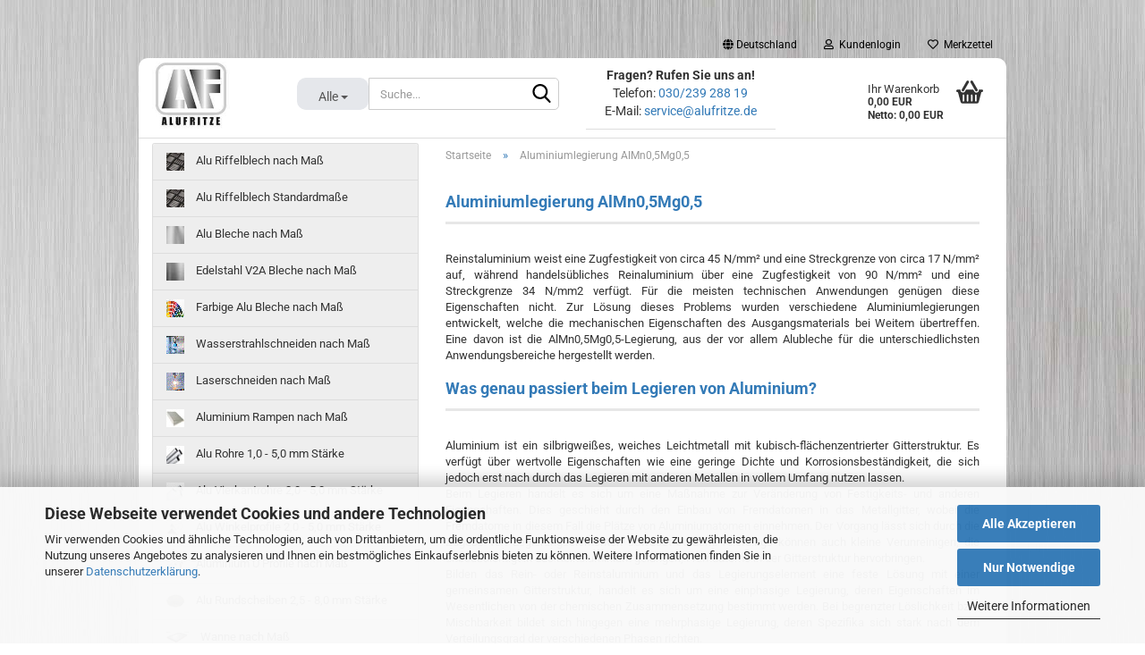

--- FILE ---
content_type: text/html; charset=utf-8
request_url: https://alufritze.de/info/aluminiumlegierung-almn0-5mg0-5-gut-formbar-bei-hoher-festigkeit.html
body_size: 18223
content:





	<!DOCTYPE html>
	<html xmlns="http://www.w3.org/1999/xhtml" dir="ltr" lang="de">
		
			<head>
				
					
					<!--

					=========================================================
					Shopsoftware by Gambio GmbH (c) 2005-2023 [www.gambio.de]
					=========================================================

					Gambio GmbH offers you highly scalable E-Commerce-Solutions and Services.
					The Shopsoftware is redistributable under the GNU General Public License (Version 2) [http://www.gnu.org/licenses/gpl-2.0.html].
					based on: E-Commerce Engine Copyright (c) 2006 xt:Commerce, created by Mario Zanier & Guido Winger and licensed under GNU/GPL.
					Information and contribution at http://www.xt-commerce.com

					=========================================================
					Please visit our website: www.gambio.de
					=========================================================

					-->
				

                
            <!-- Google tag (gtag.js) -->
                                            <script async
                        data-type="text/javascript"
                        data-src="https://www.googletagmanager.com/gtag/js?id=G-KLSJPVELPP"
                        type="as-oil"
                        data-purposes="4"
                        data-managed="as-oil"></script>
                                        <script async
                data-type="text/javascript"
                type="as-oil"
                data-purposes="4"
                data-managed="as-oil">
            window.dataLayer = window.dataLayer || [];

            
            function gtag() {
                dataLayer.push(arguments);
            }
            
            gtag('js', new Date());

                                    gtag('config', 'AW-969652923');
            
                                                
            gtag('config', 'G-KLSJPVELPP');
                        
                                    var gaDisableGKLSJPVELPP = 'ga-disable-G-KLSJPVELPP';
            
            			if (document.cookie.indexOf(gaDisableGKLSJPVELPP + '=true') > -1) {
				window[gaDisableGKLSJPVELPP] = true;
			}
			
			function gaOptOut() {
			    				document.cookie = gaDisableGKLSJPVELPP + '=true; expires=Thu, 31 Dec 2099 23:59:59 UTC; path=/';
				window[gaDisableGKLSJPVELPP] = true;
								console.log('Disabled Google-Analytics Tracking');
			}

			function gaOptout() {
				gaOptOut();
			}

			function checkGaOptOutAnchor() {
				if (location.hash.substr(1) === 'gaOptOut') {
					gaOptOut();
				}
			}

			checkGaOptOutAnchor();
			window.addEventListener('hashchange', checkGaOptOutAnchor);
            
        </script>
    

                    
                

				
					<meta name="viewport" content="width=device-width, initial-scale=1, minimum-scale=1.0, maximum-scale=1.0, user-scalable=no" />
				

				
					<meta http-equiv="Content-Type" content="text/html; charset=utf-8" />
		<meta name="language" content="de" />
		<meta name='google-site-verification' content='on5ndHDPWLJEyz0hjyDd5yan_d9TULtp1OmzygWyFsw' />
		<title>Aluminiumlegierung AlMn0,5Mg0,5 » Alufritze</title>
		<meta property="og:title" content="Aluminiumlegierung AlMn0,5Mg0,5" />
		<meta name="keywords" content="riffelblech" />
		<meta name="description" content="Aluminiumlegierung AlMn0,5Mg0,5 – gut formbar bei hoher Festigkeit - Alufritze - Seeburger Straße 13 - 13581 Berlin - Tel.: 030/239 288 19" />
		<meta property="og:description" content="Aluminiumlegierung AlMn0,5Mg0,5 – gut formbar bei hoher Festigkeit - Alufritze - Seeburger Straße 13 - 13581 Berlin - Tel.: 030/239 288 19" />

				

								
									

				
					<base href="https://alufritze.de/" />
				

				
											
							<link rel="shortcut icon" href="https://alufritze.de/images/logos/favicon.ico" type="image/x-icon" />
						
									

				
											
							<link rel="apple-touch-icon" href="https://alufritze.de/images/logos/favicon.png" />
						
									

				
																		
								<link id="main-css" type="text/css" rel="stylesheet" href="public/theme/styles/system/main.min.css?bust=1768786315" />
							
															

				
					<meta name="robots" content="index,follow" />
		<link rel="canonical" href="https://alufritze.de/info/aluminiumlegierung-almn0-5mg0-5-gut-formbar-bei-hoher-festigkeit.html" />
		<meta property="og:url" content="https://alufritze.de/info/aluminiumlegierung-almn0-5mg0-5-gut-formbar-bei-hoher-festigkeit.html">
		<!-- Google Consent Mode v2 -->
<script async
data-type="text/javascript"
type="as-oil"
data-purposes="4"
data-managed="as-oil">

function allConsentGranted() {
gtag('consent', 'update', {
'ad_user_data': 'granted',
'ad_personalization': 'granted',
'ad_storage': 'granted',
'analytics_storage': 'granted'
});
}

allConsentGranted();
</script>
<!-- Google Consent Mode v2 -->
				

				
									

				
									

			</head>
		
		
			<body class="page-shop-content"
				  data-gambio-namespace="https://alufritze.de/public/theme/javascripts/system"
				  data-jse-namespace="https://alufritze.de/JSEngine/build"
				  data-gambio-controller="initialize"
				  data-gambio-widget="input_number responsive_image_loader transitions image_maps modal history dropdown core_workarounds anchor"
				  data-input_number-separator=","
					>

				
					
				

				
									

				
									
		




	



	
		<div id="outer-wrapper" >
			
				<header id="header" class="navbar">
					
	





	<div id="topbar-container">
						
		
					

		
			<div class="navbar-topbar">
				
					<nav data-gambio-widget="menu link_crypter" data-menu-switch-element-position="false" data-menu-events='{"desktop": ["click"], "mobile": ["click"]}' data-menu-ignore-class="dropdown-menu">
						<ul class="nav navbar-nav navbar-right" data-menu-replace="partial">

                            <li class="navbar-topbar-item">
                                <ul id="secondaryNavigation" class="nav navbar-nav ignore-menu">
                                                                    </ul>

                                <script id="secondaryNavigation-menu-template" type="text/mustache">
                                    
                                        <ul id="secondaryNavigation" class="nav navbar-nav">
                                            <li v-for="(item, index) in items" class="navbar-topbar-item hidden-xs content-manager-item">
                                                <a href="javascript:;" :title="item.title" @click="goTo(item.content)">
                                                    <span class="fa fa-arrow-circle-right visble-xs-block"></span>
                                                    {{item.title}}
                                                </a>
                                            </li>
                                        </ul>
                                    
                                </script>
                            </li>

							
															

							
															

							
															

							
															

							
															

															<li class="dropdown navbar-topbar-item first">

									
																					
												<a href="#" class="dropdown-toggle" data-toggle-hover="dropdown">
													
														<span class="hidden-xs">
															
																																	
																		<span class="fa fa-globe"></span>
																	
																															

															Deutschland
														</span>
													
													
														<span class="visible-xs-block">
															&nbsp;Lieferland
														</span>
													
												</a>
											
																			

									<ul class="level_2 dropdown-menu ignore-menu arrow-top">
										<li class="arrow"></li>
										<li>
											
												<form action="/info/aluminiumlegierung-almn0-5mg0-5-gut-formbar-bei-hoher-festigkeit.html" method="POST" class="form-horizontal">

													
																											

													
																											

													
																													
																<div class="form-group">
																	<label for="countries-select">Lieferland</label>
																	
	<select name="switch_country" class="form-control" id="countries-select">
					
				<option value="BE" >Belgien</option>
			
					
				<option value="BG" >Bulgarien</option>
			
					
				<option value="DE" selected>Deutschland</option>
			
					
				<option value="DK" >Dänemark</option>
			
					
				<option value="EE" >Estland</option>
			
					
				<option value="FI" >Finnland</option>
			
					
				<option value="FR" >Frankreich</option>
			
					
				<option value="GR" >Griechenland</option>
			
					
				<option value="IE" >Irland</option>
			
					
				<option value="IT" >Italien</option>
			
					
				<option value="HR" >Kroatien</option>
			
					
				<option value="LV" >Lettland</option>
			
					
				<option value="LT" >Litauen</option>
			
					
				<option value="LU" >Luxemburg</option>
			
					
				<option value="MT" >Malta</option>
			
					
				<option value="NL" >Niederlande</option>
			
					
				<option value="XI" >Nordirland</option>
			
					
				<option value="AT" >Österreich</option>
			
					
				<option value="PL" >Polen</option>
			
					
				<option value="PT" >Portugal</option>
			
					
				<option value="RO" >Rumänien</option>
			
					
				<option value="SE" >Schweden</option>
			
					
				<option value="CH" >Schweiz</option>
			
					
				<option value="SK" >Slowakei (Slowakische Republik)</option>
			
					
				<option value="SI" >Slowenien</option>
			
					
				<option value="ES" >Spanien</option>
			
					
				<option value="CZ" >Tschechische Republik</option>
			
					
				<option value="HU" >Ungarn</option>
			
					
				<option value="CY" >Zypern</option>
			
			</select>

																</div>
															
																											

													
														<div class="dropdown-footer row">
															<input type="submit" class="btn btn-primary btn-block" value="Speichern" title="Speichern" />
														</div>
													

													

												</form>
											
										</li>
									</ul>
								</li>
							
							
																	
										<li class="dropdown navbar-topbar-item">
											<a title="Anmeldung" href="/info/aluminiumlegierung-almn0-5mg0-5-gut-formbar-bei-hoher-festigkeit.html#" class="dropdown-toggle" data-toggle-hover="dropdown">
												
																											
															<span class="fa fa-user-o"></span>
														
																									

												&nbsp;Kundenlogin
											</a>
											




	<ul class="dropdown-menu dropdown-menu-login arrow-top">
		
			<li class="arrow"></li>
		
		
		
			<li class="dropdown-header hidden-xs">Kundenlogin</li>
		
		
		
			<li>
				<form action="https://alufritze.de/login.php?action=process" method="post" class="form-horizontal">
					<input type="hidden" name="return_url" value="https://alufritze.de/info/aluminiumlegierung-almn0-5mg0-5-gut-formbar-bei-hoher-festigkeit.html">
					<input type="hidden" name="return_url_hash" value="2f1e55edf978c40135e0af08127472d4a8884023ce04ed2039c82f02a0f8bb1e">
					
						<div class="form-group">
							<input autocomplete="username" type="email" id="box-login-dropdown-login-username" class="form-control" placeholder="E-Mail" name="email_address" />
						</div>
					
					
                        <div class="form-group password-form-field" data-gambio-widget="show_password">
                            <input autocomplete="current-password" type="password" id="box-login-dropdown-login-password" class="form-control" placeholder="Passwort" name="password" />
                            <button class="btn show-password hidden" type="button">
                                <i class="fa fa-eye" aria-hidden="true"></i>
                            </button>
                        </div>
					
					
						<div class="dropdown-footer row">
							
	
								
									<input type="submit" class="btn btn-primary btn-block" value="Anmelden" />
								
								<ul>
									
										<li>
											<a title="Konto erstellen" href="https://alufritze.de/shop.php?do=CreateRegistree">
												Konto erstellen
											</a>
										</li>
									
									
										<li>
											<a title="Passwort vergessen?" href="https://alufritze.de/password_double_opt.php">
												Passwort vergessen?
											</a>
										</li>
									
								</ul>
							
	

	
						</div>
					
				</form>
			</li>
		
	</ul>


										</li>
									
															

							
																	
										<li class="navbar-topbar-item">
											<a href="https://alufritze.de/wish_list.php" title="Merkzettel anzeigen">
												
																											
															<span class="fa fa-heart-o"></span>
														
																									

												&nbsp;Merkzettel
											</a>
										</li>
									
															

							
						</ul>
					</nav>
				
			</div>
		
	</div>




	<div class="inside">

		<div class="row">

		
												
			<div class="navbar-header" data-gambio-widget="mobile_menu">
									
							
		<div id="navbar-brand" class="navbar-brand">
			<a href="https://alufritze.de/" title="Alufritze">
				<img id="main-header-logo" class="img-responsive" src="https://alufritze.de/images/logos/alufritze-logo_logo.jpg" alt="Alufritze-Logo">
			</a>
		</div>
	
					
								
					
	
	
			
	
		<button type="button" class="navbar-toggle" data-mobile_menu-target="#categories .navbar-collapse"
		        data-mobile_menu-body-class="categories-open" data-mobile_menu-toggle-content-visibility>
			<img src="public/theme/images/svgs/bars.svg" class="gx-menu svg--inject" alt="">
		</button>
	
	
	
		<button type="button" class="navbar-toggle cart-icon" data-mobile_menu-location="shopping_cart.php">
			<img src="public/theme/images/svgs/basket.svg" class="gx-cart-basket svg--inject" alt="">
			<span class="cart-products-count hidden">
				0
			</span>
		</button>
	
	
			
			<button type="button" class="navbar-toggle" data-mobile_menu-target=".navbar-search" data-mobile_menu-body-class="search-open"
					data-mobile_menu-toggle-content-visibility>
				<img src="public/theme/images/svgs/search.svg" class="gx-search svg--inject" alt="">
			</button>
		
	
				
			</div>
		

		
							






	<div class="navbar-search collapse">
		
		
						<p class="navbar-search-header dropdown-header">Suche</p>
		
		
		
			<form action="advanced_search_result.php" method="get" data-gambio-widget="live_search">
		
				<div class="navbar-search-input-group input-group">
					<div class="navbar-search-input-group-btn input-group-btn custom-dropdown" data-dropdown-trigger-change="false" data-dropdown-trigger-no-change="false">
						
						
							<button type="button" class="btn btn-default dropdown-toggle" data-toggle="dropdown" aria-haspopup="true" aria-expanded="false">
								<span class="dropdown-name">Alle</span> <span class="caret"></span>
							</button>
						
						
						
															
									<ul class="dropdown-menu">
																				
												<li><a href="#" data-rel="0">Alle</a></li>
											
																							
													<li><a href="#" data-rel="6">Alu Riffelblech nach Maß</a></li>
												
																							
													<li><a href="#" data-rel="87">Alu Riffelblech Standardmaße</a></li>
												
																							
													<li><a href="#" data-rel="24">Alu Bleche nach Maß</a></li>
												
																							
													<li><a href="#" data-rel="26">Edelstahl V2A Bleche nach Maß</a></li>
												
																							
													<li><a href="#" data-rel="85">Farbige Alu Bleche nach Maß</a></li>
												
																							
													<li><a href="#" data-rel="89">Wasserstrahlschneiden nach Maß</a></li>
												
																							
													<li><a href="#" data-rel="90">Laserschneiden nach Maß</a></li>
												
																							
													<li><a href="#" data-rel="77">Aluminium Rampen nach Maß</a></li>
												
																							
													<li><a href="#" data-rel="50">Alu Rohre 1,0 - 5,0 mm Stärke</a></li>
												
																							
													<li><a href="#" data-rel="40">Alu Vierkantrohre 2,0 - 5,0 mm Stärke</a></li>
												
																							
													<li><a href="#" data-rel="17">Alu Winkelprofile 2,0 - 5,0 mm Stärke</a></li>
												
																							
													<li><a href="#" data-rel="27">Aluminium U Profile nach Maß</a></li>
												
																							
													<li><a href="#" data-rel="13">Alu Rundscheiben 2,5 - 8,0 mm Stärke</a></li>
												
																							
													<li><a href="#" data-rel="76">Wanne nach Maß</a></li>
												
																							
													<li><a href="#" data-rel="72">Blechtafeln V2A Tränenblech</a></li>
												
																							
													<li><a href="#" data-rel="1">Aluminium Fensterbänke</a></li>
												
																							
													<li><a href="#" data-rel="36">Fensterbankschrauben</a></li>
												
																							
													<li><a href="#" data-rel="37">reca Silikon | S78 "klebt & dichtet"</a></li>
												
																							
													<li><a href="#" data-rel="38">reca | Fugendichtband</a></li>
												
																							
													<li><a href="#" data-rel="81">Fächerscheiben NE-Metalle</a></li>
												
																							
													<li><a href="#" data-rel="73">Dämmmaterial</a></li>
												
																							
													<li><a href="#" data-rel="71">Edelstahl Ceranfeld Adapterrahmen</a></li>
												
																							
													<li><a href="#" data-rel="75">Extras | Sonderposten</a></li>
												
																														</ul>
								
													
						
						
															
									<select name="categories_id">
										<option value="0">Alle</option>
																																	
													<option value="6">Alu Riffelblech nach Maß</option>
												
																							
													<option value="87">Alu Riffelblech Standardmaße</option>
												
																							
													<option value="24">Alu Bleche nach Maß</option>
												
																							
													<option value="26">Edelstahl V2A Bleche nach Maß</option>
												
																							
													<option value="85">Farbige Alu Bleche nach Maß</option>
												
																							
													<option value="89">Wasserstrahlschneiden nach Maß</option>
												
																							
													<option value="90">Laserschneiden nach Maß</option>
												
																							
													<option value="77">Aluminium Rampen nach Maß</option>
												
																							
													<option value="50">Alu Rohre 1,0 - 5,0 mm Stärke</option>
												
																							
													<option value="40">Alu Vierkantrohre 2,0 - 5,0 mm Stärke</option>
												
																							
													<option value="17">Alu Winkelprofile 2,0 - 5,0 mm Stärke</option>
												
																							
													<option value="27">Aluminium U Profile nach Maß</option>
												
																							
													<option value="13">Alu Rundscheiben 2,5 - 8,0 mm Stärke</option>
												
																							
													<option value="76">Wanne nach Maß</option>
												
																							
													<option value="72">Blechtafeln V2A Tränenblech</option>
												
																							
													<option value="1">Aluminium Fensterbänke</option>
												
																							
													<option value="36">Fensterbankschrauben</option>
												
																							
													<option value="37">reca Silikon | S78 "klebt & dichtet"</option>
												
																							
													<option value="38">reca | Fugendichtband</option>
												
																							
													<option value="81">Fächerscheiben NE-Metalle</option>
												
																							
													<option value="73">Dämmmaterial</option>
												
																							
													<option value="71">Edelstahl Ceranfeld Adapterrahmen</option>
												
																							
													<option value="75">Extras | Sonderposten</option>
												
																														</select>
								
													
						
					</div>

					
					<button type="submit" class="form-control-feedback">
						<img src="public/theme/images/svgs/search.svg" class="gx-search-input svg--inject" alt="">
					</button>
					

					<input type="text" name="keywords" placeholder="Suche..." class="form-control search-input" autocomplete="off" />

				</div>
		
				
									<input type="hidden" value="1" name="inc_subcat" />
								
				
					<div class="navbar-search-footer visible-xs-block">
						
							<button class="btn btn-primary btn-block" type="submit">
								Suche...
							</button>
						
						
							<a href="advanced_search.php" class="btn btn-default btn-block" title="Erweiterte Suche">
								Erweiterte Suche
							</a>
						
					</div>
				
				
				<div class="search-result-container"></div>
		
			</form>
		
	</div>


					

		
							
					
	<div class="custom-container">
		
			<div class="inside">
				
											
							<p>
	<span style="font-size:14px;"><strong>Fragen? Rufen Sie uns an!</strong><br />
	Telefon: <a href="tel:+493023928819">030/239 288 19</a><br />
	E-Mail: <a href="mailto:service@alufritze.de">service@alufritze.de</a></span>
</p>

						
									
			</div>
		
	</div>
				
					

		
    		<!-- layout_header honeygrid -->
							
					


	<nav id="cart-container" class="navbar-cart" data-gambio-widget="menu cart_dropdown" data-menu-switch-element-position="false">
		
			<ul class="cart-container-inner">
				
					<li>
						<a href="https://alufritze.de/shopping_cart.php" class="dropdown-toggle">
							
								<img src="public/theme/images/svgs/basket.svg" alt="" class="gx-cart-basket svg--inject">
								<span class="cart">
									Ihr Warenkorb<br />
									<span class="products">
										0,00 EUR<br /><small style="font-size:12px;">Netto: 0,00 EUR</small>
									</span>
								</span>
							
							
																	<span class="cart-products-count hidden">
										
									</span>
															
						</a>

						
							



	<ul class="dropdown-menu arrow-top cart-dropdown cart-empty">
		
			<li class="arrow"></li>
		
	
		
					
	
		
            <input type="hidden" id="ga4-view-cart-json" value=""/>
        <script async
                data-type="text/javascript"
                type="as-oil"
                data-purposes="4"
                data-managed="as-oil">
            function ga4ViewCart() {
                const data = document.getElementById('ga4-view-cart-json');

                if (data && data.value.length) {
                    gtag('event', 'view_cart', JSON.parse(data.value));
                }
            }
        </script>
    
			<li class="cart-dropdown-inside">
		
				
									
				
									
						<div class="cart-empty">
							Sie haben noch keine Artikel in Ihrem Warenkorb.
						</div>
					
								
			</li>
		
	</ul>
						
					</li>
				
			</ul>
		
	</nav>

				
					

		</div>

	</div>









	<noscript>
		<div class="alert alert-danger noscript-notice">
			JavaScript ist in Ihrem Browser deaktiviert. Aktivieren Sie JavaScript, um alle Funktionen des Shops nutzen und alle Inhalte sehen zu können.
		</div>
	</noscript>



			



	
					
				<div id="categories">
					<div class="navbar-collapse collapse">
						
							<nav class="navbar-default navbar-categories hidden-sm hidden-md hidden-lg" data-gambio-widget="menu">
								
									<ul class="level-1 nav navbar-nav">
																				
										
											<li class="dropdown dropdown-more" style="display: none">
												
													<a class="dropdown-toggle" href="#" title="">
														Weitere
													</a>
												
												
													<ul class="level-2 dropdown-menu ignore-menu"></ul>
												
											</li>
										
									</ul>
								
							</nav>
						
					</div>
				</div>
			
			


					</header>
			

			
				
				

			
				<div id="wrapper">
					<div class="row">

						
							<div id="main">
								<div class="main-inside">
									
										
	
			<script type="application/ld+json">{"@context":"https:\/\/schema.org","@type":"BreadcrumbList","itemListElement":[{"@type":"ListItem","position":1,"name":"Startseite","item":"https:\/\/alufritze.de\/"},{"@type":"ListItem","position":2,"name":"Aluminiumlegierung AlMn0,5Mg0,5","item":"https:\/\/alufritze.de\/info\/aluminiumlegierung-almn0-5mg0-5-gut-formbar-bei-hoher-festigkeit.html"}]}</script>
	    
		<div id="breadcrumb_navi">
            				<span class="breadcrumbEntry">
													<a href="https://alufritze.de/" class="headerNavigation">
								<span>Startseite</span>
							</a>
											</span>
                <span class="breadcrumbSeparator"> &raquo; </span>            				<span class="breadcrumbEntry">
													<a href="https://alufritze.de/info/aluminiumlegierung-almn0-5mg0-5-gut-formbar-bei-hoher-festigkeit.html" class="headerNavigation">
								<span>Aluminiumlegierung AlMn0,5Mg0,5</span>
							</a>
											</span>
                            		</div>
    


									

									
	

										<div id="shop-top-banner">
																					</div>
									

									


	
					
				<h1>Aluminiumlegierung AlMn0,5Mg0,5</h1>
			
			

    
        <div id="landing-page-top_3210135" data-gx-content-zone="landing-page-top_3210135" class="gx-content-zone">

</div>
    

	
		<p>
			
														<p style="text-align: justify;">
	Reinstaluminium weist eine Zugfestigkeit von circa 45 N/mm&sup2; und eine Streckgrenze von circa 17 N/mm&sup2; auf, w&auml;hrend handels&uuml;bliches Reinaluminium &uuml;ber eine Zugfestigkeit von 90 N/mm&sup2; und eine Streckgrenze 34 N/mm2 verf&uuml;gt. F&uuml;r die meisten technischen Anwendungen gen&uuml;gen diese Eigenschaften nicht. Zur L&ouml;sung dieses Problems wurden verschiedene Aluminiumlegierungen entwickelt, welche die mechanischen Eigenschaften des Ausgangsmaterials bei Weitem &uuml;bertreffen. Eine davon ist die AlMn0,5Mg0,5-Legierung, aus der vor allem Alubleche f&uuml;r die unterschiedlichsten Anwendungsbereiche hergestellt werden.
</p>

<h2 style="text-align: justify;">Was genau passiert beim Legieren von Aluminium?</h2>

<p style="text-align: justify;">
	Aluminium ist ein silbrigwei&szlig;es, weiches Leichtmetall mit kubisch-fl&auml;chenzentrierter Gitterstruktur. Es verf&uuml;gt &uuml;ber wertvolle Eigenschaften wie eine geringe Dichte und Korrosionsbest&auml;ndigkeit, die sich jedoch erst nach durch das Legieren mit anderen Metallen in vollem Umfang nutzen lassen.<br />
	Beim Legieren handelt es sich um eine Ma&szlig;nahme zur Ver&auml;nderung von Festigkeits- und anderen Eigenschaften. Dies geschieht durch den Einbau von Fremdatomen in das Metallgitter, wobei die Fremdatome in diesem Fall die Pl&auml;tze von Aluminiumatomen einnehmen. Der Vorgang l&auml;sst sich durch die Zugabe von Legierungselementen bewusst steuern. Allerdings k&ouml;nnen auch kleine Verunreinigen, die unbeabsichtigt in das Reinaluminium gelangen, Fremdatome in der Gitterstruktur hervorbringen.<br />
	Bilden das Rein- oder Reinstaluminium und das Legierungselement eine feste L&ouml;sung mit einer gemeinsamen Gitterstruktur, handelt es sich um eine einphasige Legierung, deren Eigenschaften im Wesentlichen von der chemischen Zusammensetzung bestimmt werden. Bei begrenzter L&ouml;slichkeit bzw. Mischbarkeit bildet sich hingegen eine mehrphasige Legierung, deren Spezifika sich stark nach dem Verteilungsgrad der verschiedenen Phasen richten.<br />
	Reinaluminium und Mangan sind in festem Zustand teilweise mischbar. Mit sinkender Temperatur f&auml;llt die L&ouml;slichkeit des Mangans im Aluminium-Mischkristall schnell ab und geht bei Raumtemperatur gegen null. Jedes Prozent Mangan erh&ouml;ht die Festigkeit des Aluminiums um circa 42 MPa. Zur Festigkeitssteigerung werden h&auml;ufig Magnesium und Kupfer zulegiert, da sie den Festigkeitswert besser erh&ouml;hen. Dar&uuml;ber hinaus enthalten AlMn-Legierungen meist unerw&uuml;nschte Begleitelemente wie Eisen und Silicium, die aus dem Elektrolyseprozess bei der Aluminiumherstellung stammen und sich nicht vollst&auml;ndig entfernen lassen.
</p>

<h2 style="text-align: justify;">Welche Arten von Aluminium-Legierungen gibt es?</h2>

<p style="text-align: justify;">
	Abh&auml;ngig davon, ob die gew&uuml;nschte Festigkeitssteigerung ausschlie&szlig;lich durch das Legieren und Kaltverfestigung oder eine zus&auml;tzliche Ausscheidungsh&auml;rtung erzielt wird, erfolgt eine Unterscheidung naturharte (nicht aush&auml;rtbare) und aush&auml;rtbare Legierungen. AlMn0,5Mg0,5 und andere Aluminium-Mangan-Legierungen geh&ouml;ren wie AlMG-, AlMgMn- und AlSi-Legierungen zur ersten Gruppe, w&auml;hrend AlCuMg-, AlCuSiMn-, AlZnMg-, AlZnMgCu- und AlMgSi-Legierungen zu den aush&auml;rtbaren Legierungen z&auml;hlen.<br />
	Dar&uuml;ber hinaus werden Aluminiumlegierungen in Knet- und Gusswerkstoffe unterschieden, wobei AlMn-Legierungen fast ausschlie&szlig;lich als Knetlegierungen zur Anwendung kommen. Diese zeichnen sich insbesondere dadurch aus, dass ihre Umformbarkeit trotz der gesteigerten H&auml;rte nur geringf&uuml;gig nachl&auml;sst.
</p>

<h2 style="text-align: justify;">Welches Element hat welchen Einfluss auf die Aluminiumlegierung?</h2>

<p style="text-align: justify;">
	Die verschiedenen Legierungselemente wirken sich unterschiedlich auf die physikalischen und mechanischen Eigenschaften von Aluminium-Produkten aus. So erh&ouml;ht das Zulegieren von Mangan die Dehn- und Zugfestigkeit sowie die Korrosionsbest&auml;ndigkeit und wirkt sich dar&uuml;ber hinaus positiv auf die Widerstandsf&auml;higkeit gegen hohe Temperaturen aus. Verwendungsm&ouml;glichkeiten f&uuml;r entsprechende Legierungen wie die AlMn0,5Mg0,5 finden sich zum Beispiel im Kraftwerksbau, in Kfz-K&uuml;hlern oder bei Haushaltswaren wie Kocht&ouml;pfen.<br />
	Das ebenfalls in dieser Legierung enthaltene Alkalimetall Magnesium verbessert die Festigkeitswerte und die H&auml;rte des Aluminiums und vermindert zugleich seine Seewasser- und Alkali-Empfindlichkeit. Reine Aluminium-Magnesium-Legierungen empfehlen sich unter anderem f&uuml;r den Einsatz im Transportbereich, beim Bau von Br&uuml;cken und Geb&auml;uden oder im Schiffbau. AlMg1 l&auml;sst sich beispielsweise f&uuml;r Dachdeckungen, Fassaden, T&uuml;ren, Fenster und Beschl&auml;ge verwenden, w&auml;hrend AlMg3 im Apparatebau, im Formenbau oder f&uuml;r Karosserieteile zur Anwendung kommt.<br />
	Wird Rein- oder Reinstaluminium mit Silicium legiert, wirkt sich dies positiv auf die Korrosionsbest&auml;ndigkeit des Materials aus. Kommt es neben Magnesium zur Anwendung, entsteht eine w&auml;rmebehandelbare Legierung. Des Weiteren senkt Silicium den Schmelzpunkt des Materials und sorgt damit f&uuml;r eine d&uuml;nnfl&uuml;ssige Schmelze. Damit verbessert sich die Schwei&szlig;- und L&ouml;tbarkeit des Aluminiums.<br />
	Kupfer erh&ouml;ht in hohem Ma&szlig;e die Festigkeit und H&auml;rte von Aluminium-Legierungen und beg&uuml;nstig au&szlig;erdem die Z&auml;higkeit. Dar&uuml;ber hinaus entstehen unter Zugabe von Kupfer w&auml;rmebehandelbare Alu-Legierungen mit gro&szlig;em Temperaturbereich, die sich hervorragend f&uuml;r die Verwendung in der Luft- und Raumfahrt eignen. Allerdings senkt Kupfer im Gegensatz zu den anderen Legierungselementen den Korrosionswiderstand des Materials.<br />
	Durch Zugabe von Zink erhalten Sie bei Anwesenheit von Magnesium eine w&auml;rmebehandelbare Aluminiumlegierung. Das zu den &Uuml;bergangsmetallen z&auml;hlende Element wirkt sich positiv auf die Festigkeit und H&auml;rte der Aluminium-Legierung aus, erh&ouml;ht jedoch das Risiko f&uuml;r Spannungskorrosion. Alu-Legierungen mit einem Zinkgehalt von 0,8 bis 12 % werden h&auml;ufig f&uuml;r Sportger&auml;te, aber auch f&uuml;r den Formenbau, den Vorrichtungsbau, die Flugzeugbau sowie die Luft- und Raumfahrt verwendet.<br />
	Neben den bereits genannten Elementen k&ouml;nnen verschiedene Sonderlegierungselemente zur Anwendung kommen. Titan, Zirkonium, Chrom und Vanadium werden beispielsweise zur Kornfeinung genutzt, w&auml;hrend Blei, Bismut und Schwefel dazu dienen, das Brechen der Sp&auml;ne beim Bohren, Drehen und Fr&auml;sen verbessern. Lithium und Scandium k&ouml;nnen die bereits geringe Dichte des Aluminiums noch weiter verringern, was nicht zuletzt im Luft- und Raumfahrbereich Vorteile mit sich bringt.
</p>

<h2 style="text-align: justify;">Wof&uuml;r werden Aluminium-Mangan-Legierungen genutzt?</h2>

<p style="text-align: justify;">
	AlMn-Legierungen wie AlMn0,5Mg0,5 sind kalt umformbar und sehr gut schwei&szlig;- und l&ouml;tbar. Au&szlig;erdem lassen sie sich im kalt verfestigten Zustand gut spanend bearbeiten. Sie werden fast ausschlie&szlig;lich als Knetlegierungen verwendet und durch Walzen zu Alublech oder durch Stangenpressen zu Profilen verarbeitet. Sie sind korrosionsbest&auml;ndig, weisen jedoch f&uuml;r Aluminium-Legierungen geringe Festigkeiten auf und sind nicht durch W&auml;rmebehandlung aush&auml;rtbar. Genormt sind sie in der 3000er-Reihe. AlMn0,5Mg0,5 tr&auml;gt beispielsweise die EN-Bezeichnung AW-3105 welche ebenfalls gut formbar bei hoher Festigkeit ist.<br />
	Genutzt werden Aluminium-Mangan-Legierungen insbesondere f&uuml;r Anwendungsbereiche mit geringen Anforderungen bez&uuml;glich der Festigkeit. Wegen ihrer Korrosionsbest&auml;ndigkeit eignen sie sich auch gut f&uuml;r den Einsatz in lebensmittelnahen und chemischen Umgebungen. Zu den wichtigsten Verwendungsgebieten geh&ouml;ren:
</p>

<ul>
	<li style="text-align: justify;">Fassadenverkleidungen und Dachdeckungen</li>
	<li style="text-align: justify;">tragende Konstruktionen im Baubereich</li>
	<li style="text-align: justify;">Teile f&uuml;r Klimaanlagen und K&uuml;hler in der Fahrzeugtechnik</li>
	<li style="text-align: justify;">Getr&auml;nke- und Konservendosen</li>
	<li style="text-align: justify;">Rohre und Apparate in der Chemieindustrie</li>
	<li style="text-align: justify;">Druckbeh&auml;lter</li>
	<li style="text-align: justify;">W&auml;rmetauscher</li>
	<li style="text-align: justify;">Rolll&auml;den und Rolltore</li>
</ul>

<h2 style="text-align: justify;">Eigenschaften und Verwendungsbereiche der Aluminiumlegierung AlMn0,5Mg0,5</h2>

<p style="text-align: justify;">
	Wie alle Aluminium-Legierungen besteht auch die AlMn0,5Mg0,5-Legierung haupts&auml;chlich aus Aluminium. Hinzu kommen 0,30 bis 0,80 % Mangan und 0,20 bis 0,80 % Magnesium sowie Spuren von:
</p>

<ul>
	<li style="text-align: justify;">Silicium (&le; 0,60 %),</li>
	<li style="text-align: justify;">Eisen (&le; 0,70 %),</li>
	<li style="text-align: justify;">Kupfer (&le; 0,30 %),</li>
	<li style="text-align: justify;">Chrom (&le; 0,20 %),</li>
	<li style="text-align: justify;">Zinn (&le; 0,40 %) und</li>
	<li style="text-align: justify;">Titan (&le; 0,10 %).</li>
</ul>

<p style="text-align: justify;">
	Diese Aluminium-Mangan-Legierung verbindet g&uuml;nstige mechanische Eigenschaften mit guten Korrosionseigenschaften, einer guten Formbarkeit, beispielsweise durch Kanten (Blech biegen), sowie einer guten Schwei&szlig;barkeit. Verwendet wird sie haupts&auml;chlich f&uuml;r die Herstellung von B&auml;ndern und Folien, Blechen und Platten sowie Rohren.
</p>

<h2 style="text-align: justify;">AlMn0,5Mg0,5 &ndash; pulverbeschichtete Bleche nach Ma&szlig;</h2>

<p style="text-align: justify;">
	Bei uns erhalten Sie ma&szlig;geschneiderte Bleche aus AlMn0,5Mg0,5 (EN AW-3105 H44) im Kleinformat von 1000 bis 2000 mm und in einer St&auml;rke von 2,0 mm mit einseitiger Mirawall-Beschichtung (RAL 9016 Verkehrswei&szlig;). Hierbei handelt es sich um eine in einem speziellen Verfahren eingebrannte Polyester-Pulverbandbeschichtung mit einer Schichtdicke von mindestens 50 &micro;m. Das aufgetragene Spezialpulver gew&auml;hrleistet h&ouml;chste Flexibilit&auml;t und Verformbarkeit.<br />
	Dank einer ROHS-konformen Vorbehandlung mit Zirconium sind die Alubleche au&szlig;erdem dauerhaft vor Korrosion gesch&uuml;tzt und bieten damit optimal Voraussetzungen f&uuml;r zahlreiche Anwendungsf&auml;lle wie:
</p>

<ul>
	<li style="text-align: justify;">Fassadenverkleidungen</li>
	<li style="text-align: justify;">Werbeschilder</li>
	<li style="text-align: justify;">Verkleidungen bei Wei&szlig;- und Braunwaren</li>
	<li style="text-align: justify;">Industriegeh&auml;use</li>
</ul>

<p style="text-align: justify;">
	Damit die hochwertige Beschichtung w&auml;hrend des Transports keinen Schaden nimmt, liefern wir die Bleche aus AlMn0,5Mg0,5 ausschlie&szlig;lich mit Schutzfolie auf der farbbeschichteten Seite. Neben dem Zuschnitt bieten wir bei diesem Artikel auch das Kanten (Blech biegen) nach Ihren W&uuml;nschen und Vorstellungen an.<br />
	Dar&uuml;ber hinaus umfasst unser Portfolio Bleche, Rohre und Profile aus anderen Aluminiumlegierungen wie AlMg1, AlMg3, AlMgSi0,5 oder AlMg4,5Mn, Edelstahlbleche (X5CrNi18-10) sowie auf Ihren Bedarf zugeschnittenes Zubeh&ouml;r wie D&auml;mmmaterial, Silikon und verschiedenste Werkzeuge.
</p>

							
		</p>
	

    
        <div id="landing-page-bottom_3210135" data-gx-content-zone="landing-page-bottom_3210135" class="gx-content-zone">

</div>
    

	
					
				<div class="row">
					<div class="col-xs-6 col-sm-4 col-md-3">
						
							<a class="btn btn-default btn-block history-back" href="/info/aluminiumlegierung-almn0-5mg0-5-gut-formbar-bei-hoher-festigkeit.html#" title="Zurück">
								Zurück
							</a>
						
					</div>
					<div class="col-xs-6 col-sm-4 col-sm-offset-4 col-md-3 col-md-offset-6 text-right">
						
							&nbsp;
						
					</div>
				</div>
			
			

								</div>
							</div>
						

						
							
    <aside id="left">
        
                            <div id="gm_box_pos_1" class="gm_box_container">


	<div class="box box-categories panel panel-default">
		<nav class="navbar-categories-left"
			 data-gambio-widget="menu"
			 data-menu-menu-type="vertical"
			 data-menu-unfold-level="1"
			 data-menu-accordion="true"
			 data-menu-show-all-link="true"
		>

			
				<ul class="level-1 nav">
					

					
													<li class="unfolded level-1-child"
								data-id="6">
								<a class="dropdown-toggle has-image"
								   href="https://alufritze.de/riffelbleche-nach-mass/"
								   title="Alu Riffelblech nach Maß">
																			<img src="images/categories/icons/alu_riffelbleche.jpg" alt="" class="cat-image"/>									Alu Riffelblech nach Maß								</a>

								
							</li>
													<li class="unfolded level-1-child"
								data-id="87">
								<a class="dropdown-toggle has-image"
								   href="https://alufritze.de/riffelblech/"
								   title="Alu Riffelblech Standardmaße">
																			<img src="images/categories/icons/alu_riffelblech.jpg" alt="" class="cat-image"/>									Alu Riffelblech Standardmaße								</a>

								
							</li>
													<li class="unfolded level-1-child"
								data-id="24">
								<a class="dropdown-toggle has-image"
								   href="https://alufritze.de/aluminiumhalbzeuge-bleche/"
								   title="Alu Bleche nach Maß">
																			<img src="images/categories/icons/aluminium_blech.jpg" alt="" class="cat-image"/>									Alu Bleche nach Maß								</a>

								
							</li>
													<li class="unfolded level-1-child"
								data-id="26">
								<a class="dropdown-toggle has-image"
								   href="https://alufritze.de/edelstahlblech-zuschnitt-nach-mass/"
								   title="Edelstahl V2A Bleche nach Maß">
																			<img src="images/categories/icons/edelstahl_blech.jpg" alt="" class="cat-image"/>									Edelstahl V2A Bleche nach Maß								</a>

								
							</li>
													<li class="unfolded level-1-child"
								data-id="85">
								<a class="dropdown-toggle has-image"
								   href="https://alufritze.de/farbige-bleche-nach-mass/"
								   title="Farbige Alu Bleche nach Maß">
																			<img src="images/categories/icons/farbiges_alublech.jpg" alt="" class="cat-image"/>									Farbige Alu Bleche nach Maß								</a>

								
							</li>
													<li class="unfolded level-1-child"
								data-id="89">
								<a class="dropdown-toggle has-image"
								   href="https://alufritze.de/wasserstrahlschneiden-nach-mass/"
								   title="Wasserstrahlschneiden nach Maß">
																			<img src="images/categories/icons/wasserstrahl-schneiden.jpg" alt="" class="cat-image"/>									Wasserstrahlschneiden nach Maß								</a>

								
							</li>
													<li class="unfolded level-1-child"
								data-id="90">
								<a class="dropdown-toggle has-image"
								   href="https://alufritze.de/laserschneiden-nach-mass/"
								   title="Laserschneiden nach Maß">
																			<img src="images/categories/icons/laserschneiden-nach-mass.jpg" alt="" class="cat-image"/>									Laserschneiden nach Maß								</a>

								
							</li>
													<li class="unfolded level-1-child"
								data-id="77">
								<a class="dropdown-toggle has-image"
								   href="https://alufritze.de/rampe-nach-mass/"
								   title="Aluminium Rampen nach Maß">
																			<img src="images/categories/icons/alu_rampe.jpg" alt="" class="cat-image"/>									Aluminium Rampen nach Maß								</a>

								
							</li>
													<li class="unfolded level-1-child"
								data-id="50">
								<a class="dropdown-toggle has-image"
								   href="https://alufritze.de/aluminium-rundrohre-nach-mass/"
								   title="Alu Rohre 1,0 - 5,0 mm Stärke">
																			<img src="images/categories/icons/aluminium_rundrohre.jpg" alt="" class="cat-image"/>									Alu Rohre 1,0 - 5,0 mm Stärke								</a>

								
							</li>
													<li class="unfolded level-1-child"
								data-id="40">
								<a class="dropdown-toggle has-image"
								   href="https://alufritze.de/aluminium-vierkantrohre-nach-mass/"
								   title="Alu Vierkantrohre 2,0 - 5,0 mm Stärke">
																			<img src="images/categories/icons/aluminium_vierkantrohr.jpg" alt="" class="cat-image"/>									Alu Vierkantrohre 2,0 - 5,0 mm Stärke								</a>

								
							</li>
													<li class="unfolded level-1-child"
								data-id="17">
								<a class="dropdown-toggle has-image"
								   href="https://alufritze.de/alu-winkelprofile-nach-mass/"
								   title="Alu Winkelprofile 2,0 - 5,0 mm Stärke">
																			<img src="images/categories/icons/aluminium_winkelprofile.jpg" alt="" class="cat-image"/>									Alu Winkelprofile 2,0 - 5,0 mm Stärke								</a>

								
							</li>
													<li class="unfolded level-1-child"
								data-id="27">
								<a class="dropdown-toggle has-image"
								   href="https://alufritze.de/alu-u-profile-nach-mass/"
								   title="Aluminium U Profile nach Maß">
																			<img src="images/categories/icons/aluminium_u-profile.jpg" alt="" class="cat-image"/>									Aluminium U Profile nach Maß								</a>

								
							</li>
													<li class="unfolded level-1-child"
								data-id="13">
								<a class="dropdown-toggle has-image"
								   href="https://alufritze.de/aluminium-rundscheibe/"
								   title="Alu Rundscheiben 2,5 - 8,0 mm Stärke">
																			<img src="images/categories/icons/aluminium_runde_scheibe.jpg" alt="" class="cat-image"/>									Alu Rundscheiben 2,5 - 8,0 mm Stärke								</a>

								
							</li>
													<li class="unfolded level-1-child"
								data-id="76">
								<a class="dropdown-toggle has-image"
								   href="https://alufritze.de/wanne-nach-mass/"
								   title="Wanne nach Maß">
																			<img src="images/categories/icons/wanne-nach-mass.gif" alt="" class="cat-image"/>									Wanne nach Maß								</a>

								
							</li>
													<li class="unfolded level-1-child"
								data-id="72">
								<a class="dropdown-toggle has-image"
								   href="https://alufritze.de/blechtafeln/"
								   title="Blechtafeln V2A Tränenblech">
																			<img src="images/categories/icons/aluminium_blechtafeln.jpg" alt="" class="cat-image"/>									Blechtafeln V2A Tränenblech								</a>

								
							</li>
													<li class="unfolded dropdown open level-1-child"
								data-id="1">
								<a class="dropdown-toggle has-image"
								   href="https://alufritze.de/fensterbank-nach-mass/"
								   title="Aluminium Fensterbänke">
																			<img src="images/categories/icons/alu_fensterbank.jpg" alt="" class="cat-image"/>									Aluminium Fensterbänke								</a>

																	<ul data-level="2" class="level-2 dropdown-menu dropdown-menu-child">
										<li class="enter-category show">
											<a class="dropdown-toggle"
											   href="https://alufritze.de/fensterbank-nach-mass/"
											   title="Aluminium Fensterbänke">Aluminium Fensterbänke anzeigen</a>
										</li>

										
													<li class="unfolded level-2-child"
								data-id="8">
								<a class="dropdown-toggle "
								   href="https://alufritze.de/fensterbank-nach-mass/weiss-ral-9016/"
								   title="Fensterbänke in weiß RAL 9016">
																		Fensterbänke in weiß RAL 9016								</a>

								
							</li>
													<li class="unfolded level-2-child"
								data-id="7">
								<a class="dropdown-toggle "
								   href="https://alufritze.de/fensterbank-nach-mass/eloxiert-e6-ev1/"
								   title="Fensterbänke eloxiert in E6/EV1">
																		Fensterbänke eloxiert in E6/EV1								</a>

								
							</li>
											
									</ul>
								
							</li>
													<li class="unfolded level-1-child"
								data-id="36">
								<a class="dropdown-toggle has-image"
								   href="https://alufritze.de/fensterbankschrauben/"
								   title="Fensterbankschrauben">
																			<img src="images/categories/icons/fensterbankschrauben.jpg" alt="" class="cat-image"/>									Fensterbankschrauben								</a>

								
							</li>
													<li class="unfolded level-1-child"
								data-id="37">
								<a class="dropdown-toggle has-image"
								   href="https://alufritze.de/silikon-s78/"
								   title="reca Silikon | S78 klebt &amp; dichtet">
																			<img src="images/categories/icons/reca_silikon.jpg" alt="" class="cat-image"/>									reca Silikon | S78 "klebt &amp; dichtet"								</a>

								
							</li>
													<li class="unfolded level-1-child"
								data-id="38">
								<a class="dropdown-toggle has-image"
								   href="https://alufritze.de/femo-komprimiertes-fugendichtband/"
								   title="reca | Fugendichtband">
																			<img src="images/categories/icons/femo_fugendichband.jpg" alt="" class="cat-image"/>									reca | Fugendichtband								</a>

								
							</li>
													<li class="unfolded level-1-child"
								data-id="81">
								<a class="dropdown-toggle has-image"
								   href="https://alufritze.de/faecherscheiben/"
								   title="Fächerscheiben NE-Metalle">
																			<img src="images/categories/icons/tyrolit.jpg" alt="" class="cat-image"/>									Fächerscheiben NE-Metalle								</a>

								
							</li>
													<li class="unfolded level-1-child"
								data-id="73">
								<a class="dropdown-toggle has-image"
								   href="https://alufritze.de/dammschaummatten/"
								   title="Dämmmaterial">
																			<img src="images/categories/icons/daemmschaummatte.jpg" alt="" class="cat-image"/>									Dämmmaterial								</a>

								
							</li>
													<li class="unfolded level-1-child"
								data-id="71">
								<a class="dropdown-toggle has-image"
								   href="https://alufritze.de/adapterrahmen-nach-mass/"
								   title="Edelstahl Ceranfeld Adapterrahmen">
																			<img src="images/categories/icons/kochmeister.jpg" alt="" class="cat-image"/>									Edelstahl Ceranfeld Adapterrahmen								</a>

								
							</li>
													<li class="unfolded level-1-child"
								data-id="75">
								<a class="dropdown-toggle has-image"
								   href="https://alufritze.de/sonderposten/"
								   title="Extras | Sonderposten">
																			<img src="images/categories/icons/sonderposten.jpg" alt="" class="cat-image"/>									Extras | Sonderposten								</a>

								
							</li>
											
				</ul>
			

		</nav>
	</div>
</div>
<div id="gm_box_pos_23" class="gm_box_container">
	
		
	<div class="box box-extrabox3 panel panel-default">
		
			<div class="panel-heading">
									Kundenbewertungen
							</div>
		
		<div class="panel-body">
	

	<div style="text-align: center;">
	<a href="https://www.ekomi.de/bewertungen-a5b495fc150a63c4a53a384350e99446.html" target="_blank"><img alt="Ausgezeichnet durch das eKomi Siegel Gold!" src="images/ekomi.jpg" style="width: 166px; height: 243px;" title="Ausgezeichnet durch das eKomi Siegel Gold!" /></a>
</div>


	
		
		</div>
	</div>
	

</div>

                    
        
                    
    </aside>
						

						
							<aside id="right">
								
									
								
							</aside>
						

					</div>
				</div>
			

			
				
	<footer id="footer">
					
				<div class="footer-header">
					<h3 style="text-align: center;"><span style="font-size:18px;">Aluminium </span> <span style="font-size:18px;">▪</span>&nbsp;<span style="font-size:18px;"> Edelstahl ▪ Winkelprofile ▪ Vierkantrohre ▪ U Profile ▪ Riffelbleche ▪ Stahlbleche ▪ Tr&auml;nenblech ▪ Alurohre ▪ Lochbleche ▪ V2A</span></h3>

				</div>
			
				
		
			<div class="inside">
				<div class="row">
					
						<div class="footer-col-1">


	<div class="box box-content panel panel-default">
		
			<div class="panel-heading">
				
					<span class="panel-title footer-column-title">Mehr über...</span>
				
			</div>
		
		
			<div class="panel-body">
				
					<nav>
						
							<ul id="info" class="nav">
																	
										<li>
											
												<a href="https://alufritze.de/info/impressum.html" title="Impressum">
													Impressum
												</a>
											
										</li>
									
																	
										<li>
											
												<a href="https://alufritze.de/info/datenschutzerklaerung.html" title="Datenschutzerklärung">
													Datenschutzerklärung
												</a>
											
										</li>
									
																	
										<li>
											
												<a href="https://alufritze.de/info/allgemeine-geschaeftsbedingungen.html" title="AGB">
													AGB
												</a>
											
										</li>
									
																	
										<li>
											
												<a href="https://alufritze.de/info/widerrufsrecht-und-muster-widerrufsformular.html" title="Widerrufsrecht & Muster-Widerrufsformular">
													Widerrufsrecht & Muster-Widerrufsformular
												</a>
											
										</li>
									
																	
										<li>
											
												<a href="https://alufritze.de/info/versandkosten.html" title="Liefer- und Versandkosten">
													Liefer- und Versandkosten
												</a>
											
										</li>
									
																	
										<li>
											
												<a href="https://alufritze.de/info/zahlungsbedingungen.html" title="Zahlungsbedingungen">
													Zahlungsbedingungen
												</a>
											
										</li>
									
																	
										<li>
											
												<a href="https://alufritze.de/info/erklaerung-zur-barrierefreiheit.html" title="Erklärung zur Barrierefreiheit">
													Erklärung zur Barrierefreiheit
												</a>
											
										</li>
									
																	
										<li>
											
												<a href="https://alufritze.de/info/pulverbeschichtung.html" title="Pulverbeschichtung">
													Pulverbeschichtung
												</a>
											
										</li>
									
																	
										<li>
											
												<a href="https://alufritze.de/info/alufritze-app.html" title="Alufritze App">
													Alufritze App
												</a>
											
										</li>
									
																	
										<li>
											
												<a href="https://alufritze.de/info/affiliate.html" title="Affiliate-Partnerprogramm">
													Affiliate-Partnerprogramm
												</a>
											
										</li>
									
															</ul>
						
    
    <ul class="nav">
    <li><a href="javascript:;" trigger-cookie-consent-panel>Cookie Einstellungen</a></li>
</ul>
    

                        <script id="info-menu-template" type="text/mustache">
                            
                                <ul id="info" class="nav">
                                    <li v-for="(item, index) in items">
                                        <a href="javascript:;" @click="goTo(item.content)">
                                            {{item.title}}
                                        </a>
                                    </li>
                                </ul>
                            
                        </script>
					</nav>
				
			</div>
		
	</div>

</div>
					
					
						<div class="footer-col-2">							<div class="box box-content panel panel-default">
								<div class="panel-heading">
									<div class="panel-title footer-column-title">
										Infos zu Metall Legierungen
									</div>
								</div>
								<div class="panel-body">
									<hr width="250" /><a href="/info/aluminiumlegierung-al99-5.html" rel="nofollow" title="Aluminiumlegierung Al99,5">Reinaluminium Al99.5</a><br />
<br />
<a href="/info/aluminiumlegierung-almg1.html" rel="nofollow" title="Aluminiumlegierung AlMg1">Aluminiumlegierung AlMg1</a><br />
<br />
<a href="/info/aluminiumlegierung-almg3.html" rel="nofollow" title="Aluminiumlegierung AlMg3">Aluminiumlegierung AlMg3</a><br />
<br />
<a href="/info/aluminiumlegierung-almgsi0-5.html" rel="nofollow" title="Aluminiumlegierung AlMgSi0,5">Aluminiumlegierung AlMgSi0,5</a><br />
<br />
<a href="/info/aluminiumlegierung-almg4-5mn.html" rel="nofollow" title="Aluminiumlegierung AlMg4,5Mn">Aluminiumlegierung AlMg4,5Mn</a><br />
<br />
<a href="/info/aluminiumlegierung-almn0-5mg0-5-gut-formbar-bei-hoher-festigkeit.html" rel="nofollow" title="Aluminiumlegierung AlMn0,5Mg0,5">Aluminiumlegierung AlMn0,5Mg0,5</a><br />
<br />
<a href="/info/edelstahllegierung-1-4301-x5crni18-10.html" rel="nofollow" title="Edelstahl X5CrNi18-10">Edelstahl X5CrNi18-10</a>
								</div>
							</div>						</div>
					
					
						<div class="footer-col-3">							<div class="box box-content panel panel-default">
								<div class="panel-heading">
									<div class="panel-title footer-column-title">
										Infos zu den Zahlungsarten
									</div>
								</div>
								<div class="panel-body">
									<hr width="250" />
<div style="text-align: center;">
	<a href="/info/zahlungsbedingungen.html" rel="nowfollow" target="_blank"><img alt="Zahlungsmodalitäten" src="images/zahlungsbedingungen-footer-vorkasse-kauf-auf-rechnung.jpg" style="width: 260px; height: 244px;" title="Zahlungsmodalitäten" /></a>
</div>

								</div>
							</div>						</div>
					
					
						<div class="footer-col-4">							<div class="box box-content panel panel-default">
								<div class="panel-heading">
									<div class="panel-title footer-column-title">
										Fragen? Rufen Sie uns an!
									</div>
								</div>
								<div class="panel-body">
									<hr width="250" /><span style="font-size:14px;">Alufritze Inh. Javier Frangenheim<br />
Seeburger Str. 13<br />
13581 Berlin<br />
<br />
Telefon: <a href="tel:+493023928819">030/239 288 19</a><br />
E-Mail: <a href="mailto:service@alufritze.de">service@alufritze.de</a><br />
<br />
<a href="/info/pulverbeschichtung.html" title="Wichtige Anmerkungen zur Pulverbeschichtung">Pulverbeschichtung</a><br />
<a href="/info/oeffnungszeiten.html" title="Öffnungszeiten &amp; Anfahrt">&Ouml;ffnungszeiten &amp; Anfahrt</a><br />
<a href="/info/bestellstatus-information.html" title="Bestellstatus Information">Bestellstatus Information</a></span> <script>
document.addEventListener('DOMContentLoaded', function () {

    /* =========================================================
       Script soll auf BEIDEN Varianten laufen:
       1) /shop.php?do=CreateRegistree
       2) /shop.php?do=CreateRegistree&checkout_started=1
       ========================================================= */

    var qs = window.location.search || '';
    var isCreateRegistreeUrl = /[?&]do=CreateRegistree\b/i.test(qs);
    var isCreateRegistreePage =
        document.body.classList.contains('page-shop-createregistree') || isCreateRegistreeUrl;

    if (!isCreateRegistreePage) {
        return;
    }

    var form = document.querySelector('#create_account');
    if (!form) return;

    /* Einmal-Schutz: verhindert doppelte Initialisierung */
    if (form.getAttribute('data-af-steps-init') === '1') {
        return;
    }
    form.setAttribute('data-af-steps-init', '1');

    // Fieldset über Legend-Text finden
    function getFieldsetByLegendText(text) {
        var legends = form.querySelectorAll('fieldset legend');
        for (var i = 0; i < legends.length; i++) {
            var t = legends[i].textContent.replace(/\s+/g, ' ').trim();
            if (t.indexOf(text) !== -1) {
                return legends[i].parentNode;
            }
        }
        return null;
    }

    // Kundenkonto-Block finden (damit er nur in Schritt 3 erscheint)
    function findAccountOptBlock() {
        // Suche nach einem Checkbox-Label, das "Kundenkonto" enthält
        var labels = form.querySelectorAll('label');
        for (var i = 0; i < labels.length; i++) {
            var txt = (labels[i].textContent || '').replace(/\s+/g, ' ').trim().toLowerCase();
            if (txt.indexOf('kundenkonto') !== -1 || txt.indexOf('kostenloses kundenkonto') !== -1) {
                // Container möglichst "groß genug", aber nicht gleich das ganze Formular
                var el = labels[i];
                return el.closest('.well, .panel, fieldset, .row, .form-group, .col-xs-12, div') || null;
            }
        }

        // Fallback: Suche nach Text im DOM
        var nodes = form.querySelectorAll('div, fieldset, .row');
        for (var j = 0; j < nodes.length; j++) {
            var t2 = (nodes[j].textContent || '').replace(/\s+/g, ' ').trim().toLowerCase();
            if (t2.indexOf('kostenloses kundenkonto') !== -1 || t2.indexOf('kundenkonto anlegen') !== -1) {
                return nodes[j];
            }
        }
        return null;
    }

    // Wichtige Bereiche sammeln
    var fsPersonal = getFieldsetByLegendText('IHRE PERSÖNLICHEN DATEN');
    var fsCompany  = getFieldsetByLegendText('FIRMENDATEN');
    var fsAddress  = getFieldsetByLegendText('IHRE RECHNUNGSADRESSE');
    var fsContact  = getFieldsetByLegendText('IHRE KONTAKTINFORMATIONEN');
    var fsPassword = form.querySelector('fieldset.password-fields');
    var fsCaptcha  = getFieldsetByLegendText('SICHERHEITSCODE');
    var fsPrivacy  = getFieldsetByLegendText('DATENSCHUTZ');

    if (!fsPersonal || !fsAddress || !fsContact || !fsCaptcha || !fsPrivacy) {
        return; // Falls sich Gambio später ändert, nichts kaputt machen
    }

    var accountOptBlock = findAccountOptBlock();

    // Schritt-Gruppen definieren
    // Wichtig: Kundenkonto-Block explizit nur in Schritt 3!
    var step3 = [fsCompany, fsPassword].filter(Boolean);
    if (accountOptBlock) {
        // Nur hinzufügen, wenn er nicht sowieso im Company-Fieldset steckt
        if (!fsCompany || !fsCompany.contains(accountOptBlock)) {
            step3.push(accountOptBlock);
        }
    }

    var steps = [
        [fsPersonal, fsContact],  // Schritt 1: Person + Kontakt
        [fsAddress],              // Schritt 2: Adresse
        step3,                    // Schritt 3: Firma + Passwort + Kundenkonto-Block
        [fsCaptcha, fsPrivacy]    // Schritt 4: Captcha + Datenschutz
    ].filter(function (group) { return group.length > 0; });

    var currentStep = 0;

    // Schritt-Anzeige oberhalb des Formulars einfügen (links oben, kein Overlap)
    var stepLabel = document.createElement('div');
    stepLabel.className = 'af-step-label';
    stepLabel.style.marginBottom = '12px';
    stepLabel.style.textAlign = 'left';
    stepLabel.style.fontSize = '12px';
    stepLabel.style.color = '#555';
    stepLabel.style.width = '100%';
    stepLabel.style.clear = 'both';

    // WICHTIG: falls dein CSS die af-step-label noch versteckt (display:none !important)
    stepLabel.style.setProperty('display', 'block', 'important');

    // Statt form.firstElementChild: sicher vor dem ersten Fieldset platzieren
    form.insertBefore(stepLabel, fsPersonal);

    // Button-Zeile unten im Formular holen
    var rows = form.querySelectorAll('.row');
    if (!rows.length) return;
    var buttonRow = rows[rows.length - 1];

    var backBtn = buttonRow.querySelector('.btn.btn-default');
    var nextBtn = buttonRow.querySelector('.btn.btn-primary');
    if (!backBtn || !nextBtn) return;

    // Zurück-Button am Anfang verstecken
    backBtn.style.visibility = 'hidden';

    var stepNames = [
        'Ihre persönlichen Daten',
        'Ihre Rechnungsadresse',
        'Firmendaten & optionales Kundenkonto',
        'Sicherheitscode & Datenschutz'
    ].slice(0, steps.length);

    function updateStepLabel() {
        stepLabel.innerHTML =
            '<strong>Schritt ' + (currentStep + 1) +
            ' von ' + steps.length + ':</strong> ' + stepNames[currentStep];

        backBtn.style.visibility = currentStep === 0 ? 'hidden' : 'visible';

        // Immer kurz halten (sonst Text-Overflow/Design-Probleme)
        nextBtn.textContent = 'Weiter';
    }

    function showStep(index) {
        steps.forEach(function (group, i) {
            group.forEach(function (fs) {
                // Falls es ein Fieldset oder normaler Block ist: gleich behandeln
                fs.style.display = (i === index) ? '' : 'none';
            });
        });
        updateStepLabel();
    }

    // Start mit Schritt 1
    showStep(currentStep);

    // Zurück
    backBtn.addEventListener('click', function (e) {
        if (currentStep === 0) return;
        e.preventDefault();
        currentStep = Math.max(0, currentStep - 1);
        showStep(currentStep);
    });

    // Weiter
    nextBtn.addEventListener('click', function (e) {
        if (currentStep < steps.length - 1) {
            e.preventDefault(); // Noch nicht abschicken, nur weiterblättern
            currentStep = Math.min(steps.length - 1, currentStep + 1);
            showStep(currentStep);
        }
        // Im letzten Schritt KEIN preventDefault -> Formular wird ganz normal gesendet
    });

});
</script> <script>
/* =========================================================
   ARTIKEL – Kurzinfo aus Zusatzfeld vor Tabs einfügen
   + Original-Ausgabe entfernen (damit nichts doppelt ist)
   Steuern pro Artikel über Zusatzfeld "Kurzinfo" / "Short summary"
   ========================================================= */
document.addEventListener('DOMContentLoaded', function () {

  if (!document.body.classList.contains('page-product-info')) return;

  if (document.body.getAttribute('data-af-kurzinfo') === '1') return;
  document.body.setAttribute('data-af-kurzinfo', '1');

  function norm(t){ return (t || '').replace(/\s+/g,' ').trim().toLowerCase(); }
  var labelCandidates = ['kurzinfo', 'short summary', 'shortsummary'];

  // Tabs finden
  var tabsEl =
    document.querySelector('.product-info-tabs') ||
    document.querySelector('.product-tabs') ||
    document.querySelector('#tab-navigation') ||
    document.querySelector('.nav-tabs');

  if (!tabsEl) return;

  var valueHtml = '';

  // 1) Häufigster Fall: dt/dd-Struktur
  var dts = Array.prototype.slice.call(document.querySelectorAll('dt'));
  dts.forEach(function(dt){
    var t = norm(dt.textContent);
    if (labelCandidates.some(function(x){ return t.indexOf(x) !== -1; })) {
      var dd = dt.nextElementSibling;
      if (dd && dd.tagName && dd.tagName.toLowerCase() === 'dd') {
        valueHtml = dd.innerHTML.trim();

        // Original entfernen (dt + dd)
        dt.parentNode.removeChild(dt);
        dd.parentNode.removeChild(dd);
      }
    }
  });

  // 2) Fallback: Label/Wert irgendwo als Nachbarn (z.B. "Kurzinfo:" + Wert)
  if (!valueHtml) {
    var els = Array.prototype.slice.call(document.querySelectorAll('body.page-product-info *'));
    for (var i=0; i<els.length; i++){
      var el = els[i];
      // Achtung: "Kurzinfo:" kann mit Doppelpunkt kommen
      var t = norm(el.textContent).replace(':','');
      if (labelCandidates.indexOf(t) !== -1) {
        var next = el.nextElementSibling;
        if (next && next.innerHTML) {
          valueHtml = next.innerHTML.trim();

          // Original entfernen (Label + Wert)
          el.parentNode.removeChild(el);
          next.parentNode.removeChild(next);
          break;
        }
      }
    }
  }

  // Wenn kein Inhalt → nichts tun
  if (!valueHtml) return;

  // Box bauen
  var box = document.createElement('div');
  box.className = 'af-mini-summary';
  box.innerHTML = valueHtml;

  // Vor Tabs einfügen
  tabsEl.parentNode.insertBefore(box, tabsEl);

});
</script>
								</div>
							</div>						</div>
					
				</div>
			</div>
		
    
		
		
			<div class="footer-bottom"><a href="http://www.gambio.de" target="_blank" rel="noopener">Shopsoftware</a> by Gambio.de &copy; 2023</div>
		
	</footer>
			

			
							

		</div>
	



			
				


	<a class="pageup" data-gambio-widget="pageup" title="Nach oben" href="#">
		
	</a>
			
			
				
	<div class="layer" style="display: none;">
	
		
	
			<div id="magnific_wrapper">
				<div class="modal-dialog">
					<div class="modal-content">
						{{#title}}
						<div class="modal-header">
							<span class="modal-title">{{title}}</span>
						</div>
						{{/title}}
		
						<div class="modal-body">
							{{{items.src}}}
						</div>
		
						{{#showButtons}}
						<div class="modal-footer">
							{{#buttons}}
							<button type="button" id="button_{{index}}_{{uid}}" data-index="{{index}}" class="btn {{class}}" >{{name}}</button>
							{{/buttons}}
						</div>
						{{/showButtons}}
					</div>
				</div>
			</div>
		
		
			<div id="modal_prompt">
				<div>
					{{#content}}
					<div class="icon">&nbsp;</div>
					<p>{{.}}</p>
					{{/content}}
					<form name="prompt" action="#">
						<input type="text" name="input" value="{{value}}" autocomplete="off" />
					</form>
				</div>
			</div>
		
			<div id="modal_alert">
				<div class="white-popup">
					{{#content}}
					<div class="icon">&nbsp;</div>
					<p>{{{.}}}</p>
					{{/content}}
				</div>
			</div>
	
		
		
	</div>
			

			<input type='hidden' id='page_namespace' value='CONTENT'/><script src="public/theme/javascripts/system/init-de.min.js?bust=e4aed0fb05751ad80043f71f9635be58" data-page-token="f06796cf7d86de3ab90a653e58149213" id="init-js"></script>
		<!-- Start of releva.nz tracking code -->
<script async type="as-oil" data-type="text/javascript" data-src="https://pix.hyj.mobi/rt?cid=18740&amp;t=d&amp;action=s" data-purposes="9" data-managed="as-oil"></script>
<!-- End of releva.nz tracking code --><script src='GXModules/Gambio/Widgets/Build/Map/Shop/Javascript/MapWidget.min.js'></script>

			<!-- tag::oil-config[] -->
		<script id="oil-configuration" type="application/configuration">
			{
			  "config_version": 1,
			  "advanced_settings": true,
			  "timeout": 0,
			  "iabVendorListUrl": "https://alufritze.de/shop.php?do=CookieConsentPanelVendorListAjax/List",
			  "only_essentials_button_status": true,
			  "locale": {
				"localeId": "deDE_01",
				"version": 1,
				"texts": {
				  "label_intro_heading": "Diese Webseite verwendet Cookies und andere Technologien",
				  "label_intro": "Wir verwenden Cookies und ähnliche Technologien, auch von Drittanbietern, um die ordentliche Funktionsweise der Website zu gewährleisten, die Nutzung unseres Angebotes zu analysieren und Ihnen ein bestmögliches Einkaufserlebnis bieten zu können. Weitere Informationen finden Sie in unserer <a href='shop_content.php?coID=2'>Datenschutzerklärung</a>.",
				  "label_button_yes": "Speichern",
				  "label_button_yes_all": "Alle Akzeptieren",
				  "label_button_only_essentials": "Nur Notwendige",
				  "label_button_advanced_settings": "Weitere Informationen",
				  "label_cpc_heading": "Cookie Einstellungen",
				  "label_cpc_activate_all": "Alle aktivieren",
				  "label_cpc_deactivate_all": "Alle deaktivieren",
				  "label_nocookie_head": "Keine Cookies erlaubt.",
				  "label_nocookie_text": "Bitte aktivieren Sie Cookies in den Einstellungen Ihres Browsers."
				}
			  }
			}

		</script>
    

<script src="GXModules/Gambio/CookieConsentPanel/Shop/Javascript/oil.js"></script>

<script>!function(e){var n={};function t(o){if(n[o])return n[o].exports;var r=n[o]={i:o,l:!1,exports:{}};return e[o].call(r.exports,r,r.exports,t),r.l=!0,r.exports}t.m=e,t.c=n,t.d=function(e,n,o){t.o(e,n)||Object.defineProperty(e,n,{configurable:!1,enumerable:!0,get:o})},t.r=function(e){Object.defineProperty(e,"__esModule",{value:!0})},t.n=function(e){var n=e&&e.__esModule?function(){return e.default}:function(){return e};return t.d(n,"a",n),n},t.o=function(e,n){return Object.prototype.hasOwnProperty.call(e,n)},t.p="/",t(t.s=115)}({115:function(e,n,t){"use strict";!function(e,n){e.__cmp||(e.__cmp=function(){function t(e){if(e){var t=!0,r=n.querySelector('script[type="application/configuration"]#oil-configuration');if(null!==r&&r.text)try{var a=JSON.parse(r.text);a&&a.hasOwnProperty("gdpr_applies_globally")&&(t=a.gdpr_applies_globally)}catch(e){}e({gdprAppliesGlobally:t,cmpLoaded:o()},!0)}}function o(){return!(!e.AS_OIL||!e.AS_OIL.commandCollectionExecutor)}var r=[],a=function(n,a,c){if("ping"===n)t(c);else{var i={command:n,parameter:a,callback:c};r.push(i),o()&&e.AS_OIL.commandCollectionExecutor(i)}};return a.commandCollection=r,a.receiveMessage=function(n){var a=n&&n.data&&n.data.__cmpCall;if(a)if("ping"===a.command)t(function(e,t){var o={__cmpReturn:{returnValue:e,success:t,callId:a.callId}};n.source.postMessage(o,n.origin)});else{var c={callId:a.callId,command:a.command,parameter:a.parameter,event:n};r.push(c),o()&&e.AS_OIL.commandCollectionExecutor(c)}},function(n){(e.attachEvent||e.addEventListener)("message",function(e){n.receiveMessage(e)},!1)}(a),function e(){if(!(n.getElementsByName("__cmpLocator").length>0))if(n.body){var t=n.createElement("iframe");t.style.display="none",t.name="__cmpLocator",n.body.appendChild(t)}else setTimeout(e,5)}(),a}())}(window,document)}});</script>
<script src="GXModules/Gambio/CookieConsentPanel/Shop/Javascript/GxCookieConsent.js"></script>

            <script  async
                 data-type="text/javascript"
                 data-src="GXModules/Gambio/Google/GA4/Shop/Js/main.js"
                 type="as-oil"
                 data-purposes="4"
                 data-managed="as-oil"></script>
        <script async
                data-type="text/javascript"
                type="as-oil"
                data-purposes="4"
                data-managed="as-oil">
            function dispatchGTagEvent(name, data) {
                if (!name) {
                    return;
                }

                gtag('event', name, data);
            }
        </script>

            

			
							

			
							
		</body>
	</html>


